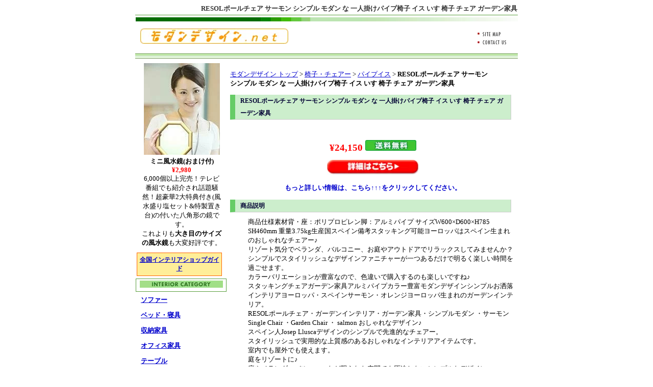

--- FILE ---
content_type: text/html; charset=utf-8
request_url: https://modern-design.net/chair/pipeisu/packinglist10000144.html
body_size: 4876
content:
<!DOCTYPE html>
<html lang="ja">
<head>
  <meta name="viewport" content="width=device-width, initial-scale=1">
<meta http-equiv="content-type" content="text/html; charset=utf-8">
  <meta name="keywords" content="パイプイス,椅子・チェアー,インテリアショップ,モダンデザイン">
  <meta name="description" content="インテリア家具・雑貨を中心にした通販専門の大型インテリアショップです。モダンなデザインで人気のある商品を激安価格であなたのお部屋にご提供いたします。東京を中心とした全国のインテリアショップ（セレクトショップ・オンラインショップ含む）も紹介しています。">
  <meta http-equiv="Content-Style-Type" content="text/css">
  <meta http-equiv="Content-Script-Type" content="text/javascript">
  <link rel="stylesheet" href="/style.css" type="text/css">
  <title>RESOLポールチェア サーモン シンプル モダン な 一人掛けパイプ椅子 イス いす 椅子 チェア ガーデン家具</title>
</head>
<body>  <ins data-ad-channel="b1abb8ba140ddacf357f0dd10203906a" data-biqdiq-init></ins>

  <h1>RESOLポールチェア サーモン シンプル モダン な 一人掛けパイプ椅子 イス いす 椅子 チェア ガーデン家具</h1>
  <div id="container">
    <div class="header">
<img src="/image/head_bar1.gif">
    <div class="header1">
      <a href="/" title="インテリアショップのモダンデザイン"><img src="/image/sitetitle.gif" alt="インテリアショップのモダンデザイン"></a>
    </div>
    <div class="header2">
      <a href="/sitemap.html"><img src="/image/sitemap.gif" alt="モダンデザイン サイトマップ"></a><br>
      <a href="/entry_query.html"><img src="/image/contact.gif" alt="お問い合わせ"></a>
    </div>
<img src="/image/head_bar2.gif" width="750" height="10">
</div>
    <div id="main">
      <div class="navi">
        <a href="/">モダンデザイン トップ</a> > <a href="/chair/">椅子・チェアー</a> > <a href="/chair/pipeisu.html">パイプイス</a> > <strong>RESOLポールチェア サーモン シンプル モダン な 一人掛けパイプ椅子 イス いす 椅子 チェア ガーデン家具</strong>
      </div>
      <div class="indent">
        <script type="text/javascript">
        <!--
        google_ad_client = "pub-2475764293509136";
        google_ad_width = 468;
        google_ad_height = 15;
        google_ad_format = "468x15_0ads_al_s";
        google_ad_channel = "";
        google_color_border = "FFFFFF";
        google_color_bg = "FFFFFF";
        google_color_link = "0000CD";
        google_color_text = "000000";
        google_color_url = "FFFFFF";
        //-->
        </script>
        <p>
        <script type="text/javascript">

        <!--
        google_ad_client = "pub-2475764293509136";
        google_alternate_ad_url = "https://modern-design.net/cgi-bin/banner.cgi";
        google_ad_width = 468;
        google_ad_height = 60;
        google_ad_format = "468x60_as";
        google_ad_type = "text";
        google_ad_channel = "";
        google_color_border = "FFFFFF";
        google_color_bg = "FFFFFF";
        google_color_link = "0000CD";
        google_color_text = "000000";
        google_color_url = "FFFFFF";
        //-->
        </script></p>
      </div>
      <h2>RESOLポールチェア サーモン シンプル モダン な 一人掛けパイプ椅子 イス いす 椅子 チェア ガーデン家具</h2>
<img src="http://thumbnail.image.rakuten.co.jp/@0_gold/packinglist/img/itm/comfy/resol/fe-c01-sa/fe-c01-sa.jpg?_ex=128x128">
      <p></p>
      <div class="price2">¥24,150 <img src="/image/free.gif" alt="送料無料">
</div>
      <p><img src="/image/detail.gif"><br></p>
      <div class="detail">
        もっと詳しい情報は、こちら↑↑↑をクリックしてください。
      </div>
      <p></p>
      <h2>商品説明</h2>
      <div class="indent">
        商品仕様素材背・座：ポリプロピレン脚：アルミパイプ サイズW600×D600×H785 SH460mm 重量3.75kg生産国スペイン備考スタッキング可能ヨーロッパはスペイン生まれのおしゃれなチェアー♪<br>
        リゾート気分でベランダ、バルコニー、お庭やアウトドアでリラックスしてみませんか？シンプルでスタイリッシュなデザインファニチャーが一つあるだけで明るく楽しい時間を過ごせます。<br>
        カラーバリエーションが豊富なので、色違いで購入するのも楽しいですね♪<br>
        スタッキングチェアガーデン家具アルミパイプカラー豊富モダンデザインシンプルお洒落インテリアヨーロッパ・スペインサーモン・オレンジヨーロッパ生まれのガーデンインテリア。<br>
        RESOLポールチェア・ガーデンインテリア・ガーデン家具・シンプルモダン ・サーモンSingle Chair ・Garden Chair ・ salmon おしゃれなデザイン♪<br>
        スペイン人Josep Lluscaデザインのシンプルで先進的なチェアー。<br>
        スタイリッシュで実用的な上質感のあるおしゃれなインテリアアイテムです。<br>
        室内でも屋外でも使えます。<br>
        庭をリゾートに♪<br>
        庭やベランダ、バルコニーなど限られた空間でも圧迫しないシンプルなデザイン♪<br>
        こんなアイテムがあればそこはもうリゾート!<br>
        ちょっとした工夫で気分転換できるあなただけの特別な空間を演出できます!<br>
        移動や収納も簡単なエコな椅子使用素材はポリプロピレン。<br>
        軽くて、強く、環境にもやさしいエンジニアリングプラスチックスです。<br>
        スタッキング可能ですのでスペースが必要なときは重ねて収納できます♪<br>
        こちらの商品はメーカー取り寄せとなる為、お届けに1週間程掛かる場合がございますメーカー在庫完売の際はご容赦ください
      </div>
      <h2>スポンサード リンク</h2>
      <div class="indent">
        <script type="text/javascript">
        <!--
        google_ad_client = "pub-2475764293509136";
        google_alternate_ad_url = "https://modern-design.net/cgi-bin/banner.cgi";
        google_ad_width = 468;
        google_ad_height = 60;
        google_ad_format = "468x60_as";
        google_ad_type = "text";
        google_ad_channel = "";
        google_color_border = "FFFFFF";
        google_color_bg = "FFFFFF";
        google_color_link = "0000CD";
        google_color_text = "000000";
        google_color_url = "FFFFFF";
        //-->
        </script>
      </div>
      <h2>パイプイス 関連商品 by Bidders</h2>
      <div class="indent">
        <iframe src="https://xml.bidders.co.jp/bep/match?aff_id=0zrKEOpd3lMQesJ3gdl2Sf_--&link_id=1315289&categ_id=&at=FP&n=2&th=1&boderColor=ffffff&bgColor=ffffff&itemTitleColor=0000CD&itemTextColor=FF0000&tf=xml_lite4&xsl=http%3A%2F%2Fxml.bidders.co.jp%2Fxsl%2Fblogmatch%2F468_60.xsl" width="468" height="60" scrolling="no" frameborder="0" marginwidth="0" marginheight="1">ビッダーズ アフィリエイトプログラム</iframe>
      </div>
      <h2>椅子・チェアー 関連商品 by Amazon.co.jp</h2>
      <div class="indent">
        <iframe src="https://rcm-jp.amazon.co.jp/e/cm?t=natchanhonpo-22&o=9&p=15&l=st1&mode=kitchen-jp&search=%e6%a4%85%e5%ad%90%e3%83%bb%e3%83%81%e3%82%a7%e3%82%a2%e3%83%bc&fc1=000000&lt1=_blank&lc1=0000CD&bg1=FFFFFF&f=ifr" marginwidth="0" marginheight="0" width="468" height="240" border="0" frameborder="0" style="border:none;" scrolling="no"></iframe>
      </div>
      <h2>パイプイス その他の商品</h2>
      <div class="etc">
        <ul>
          <li>
            <a href="/chair/pipeisu/packinglist10000144.html">RESOLポールチェア サーモン シンプル モダン な 一人掛けパイプ椅子 イス いす 椅子 チェア ガーデン家具</a>
          </li>
          <li>
            <a href="/chair/pipeisu/vitasofa10003627.html">折りたたみ背付きパイプイス アイボリー 4脚セット</a>
          </li>
          <li>
            <a href="/chair/pipeisu/hamaken10012660.html">パイプイスブルーム ブラウン</a>
          </li>
          <li>
            <a href="/chair/pipeisu/look-it10000061.html">パイプイス 最安値 999円 セール 折りたたみチェア セミナー</a>
          </li>
          <li>
            <a href="/chair/pipeisu/japanep10000005.html">折りたたみのできる定番のパイプチェアー オフィスでの会議や講習会等におすすめです 5脚1セット</a>
          </li>
          <li>
            <a href="/chair/pipeisu/low-ya10006272.html">折りたたみいす パイプイスチェアー4脚セット</a>
          </li>
          <li>
            <a href="/chair/pipeisu/zakkatrading10001650.html">品 番： FC-200（VS）BK 品 名： パイプ椅子アイコ社製人気のパイプイス（ブラック）</a>
          </li>
          <li>
            <a href="/chair/pipeisu/ec-surpriseshop10005451.html">KYORITSU(キョーリツ） パイプイス KB-3800 （KB3800-WH）</a>
          </li>
          <li>
            KYORITSU(キョーリツ） パイプイス KB-3800 （KB3800-BR）
          </li>
          <li>
            <a href="/chair/pipeisu/paranino10002489.html">ディズニー ピクサーカーズ 背もたれ付き パイプイス（Disney Pixar Cars PipeChair）</a>
          </li>
          <li>
            <a href="/chair/pipeisu/packinglist10000156.html">SAVAS ステラチェアー ブラック シンプル モダン な 一人掛けパイプ椅子 イス いす 椅子 チェア ガーデン家具</a>
          </li>
          <li>
            <a href="/chair/pipeisu/vitasofa10003625.html">折りたたみ背付きパイプイス ブラック 4脚セット</a>
          </li>
          <li>
            折りたたみチェア スライド式アルミパイプイス 折りたたみイス 【JT-DO-100AN】
          </li>
          <li>
            <a href="/chair/pipeisu/zakkatrading10001603.html">品 番： FC-200M（VS）RO 品 名： パイプ椅子アイコ社製人気のパイプイス</a>
          </li>
          <li>
            <a href="/chair/pipeisu/zakkatrading10001599.html">品 番： FC-200（VS）BU 品 名： パイプ椅子アイコ社製人気のパイプイス</a>
          </li>
        </ul>
      </div>
      <div class="footer">
        ｜<a href="/">トップページ</a> ｜<a href="/sitemap.html">サイトマップ</a> ｜<a href="/guide.html">ご利用ガイド</a> ｜<a href="/entry_query.html">お問い合わせ</a> ｜<a href="/entry_shop.html">インテリアショップ掲載申し込み</a> ｜<a href="/link/">リンク集</a> ｜
      </div>
    </div>
    <div id="side">
      <div class="sidead">
        <img src="/image/item/mirror.jpg" alt="玄関用ミニ風水鏡 八角形鏡"><br>
        <b>ミニ風水鏡(おまけ付)</b><br>
        <div class="price">
          ¥2,980
        </div>6,000個以上完売！テレビ番組でも紹介され話題騒然！超豪華2大特典付き(風水盛り塩セット&特製置き台)の付いた八角形の鏡です。<br>
        これよりも<b>大き目のサイズの風水鏡</b>も大変好評です。
      </div>
      <div class="shop">
        <a href="/interiorshop/">全国インテリアショップガイド</a>
      </div>
      <div class="icategory"><img src="/image/interior_category.gif" alt="インテリア商品カテゴリ"></div>
      <div class="category">
        <a href="/sofa/">ソファー</a>
      </div>
      <div class="category">
        <a href="/bed/">ベッド・寝具</a>
      </div>
      <div class="category">
        <a href="/storagekagu/">収納家具</a>
      </div>
      <div class="category">
        <a href="/officekagu/">オフィス家具</a>
      </div>
      <div class="category">
        <a href="/table/">テーブル</a>
      </div>
      <div class="category">
        <a href="/diningset/">ダイニングセット</a>
      </div>
      <div class="category">
        <a href="/chair/">椅子・チェアー</a>
      </div>
      <div class="category">
        <a href="/desk/">机・デスク</a>
      </div>
      <div class="category">
        <a href="/designkaden/">デザイン家電</a>
      </div>
      <div class="category">
        <a href="/seikatsukaden/">生活家電</a>
      </div>
      <div class="category">
        <a href="/kitchenkaden/">キッチン家電</a>
      </div>
      <div class="category">
        <a href="/light/">ライト・照明</a>
      </div>
      <div class="category">
        <a href="/clock/">時計</a>
      </div>
      <div class="category">
        <a href="/mirror/">鏡・ミラー</a>
      </div>
      <div class="category">
        <a href="/interiorfabric/">インテリアファブリック</a>
      </div>
      <div class="category">
        <a href="/curtain/">カーテン・スクリーン</a>
      </div>
      <div class="category">
        <a href="/carpet/">カーペット・じゅうたん</a>
      </div>
      <div class="category">
        <a href="/interiorkomono/">インテリア小物・置物</a>
      </div>
      <div class="category">
        <a href="/dish/">食器</a>
      </div>
      <div class="category">
        <a href="/cook/">調理器具</a>
      </div>
      <div class="category">
        <a href="/kitchenzakka/">キッチン雑貨</a>
      </div>
      <div class="category">
        <a href="/seikatsuzakka/">生活雑貨・日用品</a>
      </div>
      <div class="category">
        <a href="/relax/">リラクゼーショングッズ</a>
      </div>
      <div class="category">
        <a href="/fusuigoods/">風水グッズ</a>
      </div>
      <div class="category">
        <a href="/leafyplant/">観葉植物</a>
      </div>
      <div class="category">
        <a href="/interiorbook/">インテリア関連本・雑誌</a>
      </div>
      <div class="select">
        <a href="/brand/">ブランドで選ぶ</a>
      </div>
      <div class="select">
        <a href="/kakaku/">価格で選ぶ</a>
      </div>
      <div class="select">
        <a href="/color/">カラーで選ぶ</a>
      </div>
      <div class="select">
        <a href="/gyoumuyouhin/">業務用品から選ぶ</a>
      </div>
      <div class="sidenavi">
        人気ショップに簡単アクセス！
      </div>
<img src="/image/yahoo.gif" alt="ヤフーショッピング"> <img src="/image/nissen.gif" alt="ニッセン"> <img src="/image/muji.gif" alt="無印良品"> <img src="/image/dinos.gif" alt="ディノス">
    </div>
    <div class="copyright">
      Copyright(C) modern-design.net All Rights Reserved.
    </div>
  </div>
<script defer src="https://static.cloudflareinsights.com/beacon.min.js/vcd15cbe7772f49c399c6a5babf22c1241717689176015" integrity="sha512-ZpsOmlRQV6y907TI0dKBHq9Md29nnaEIPlkf84rnaERnq6zvWvPUqr2ft8M1aS28oN72PdrCzSjY4U6VaAw1EQ==" data-cf-beacon='{"version":"2024.11.0","token":"82631486409f48c59972e805535afb48","r":1,"server_timing":{"name":{"cfCacheStatus":true,"cfEdge":true,"cfExtPri":true,"cfL4":true,"cfOrigin":true,"cfSpeedBrain":true},"location_startswith":null}}' crossorigin="anonymous"></script>
</body>
</html>
